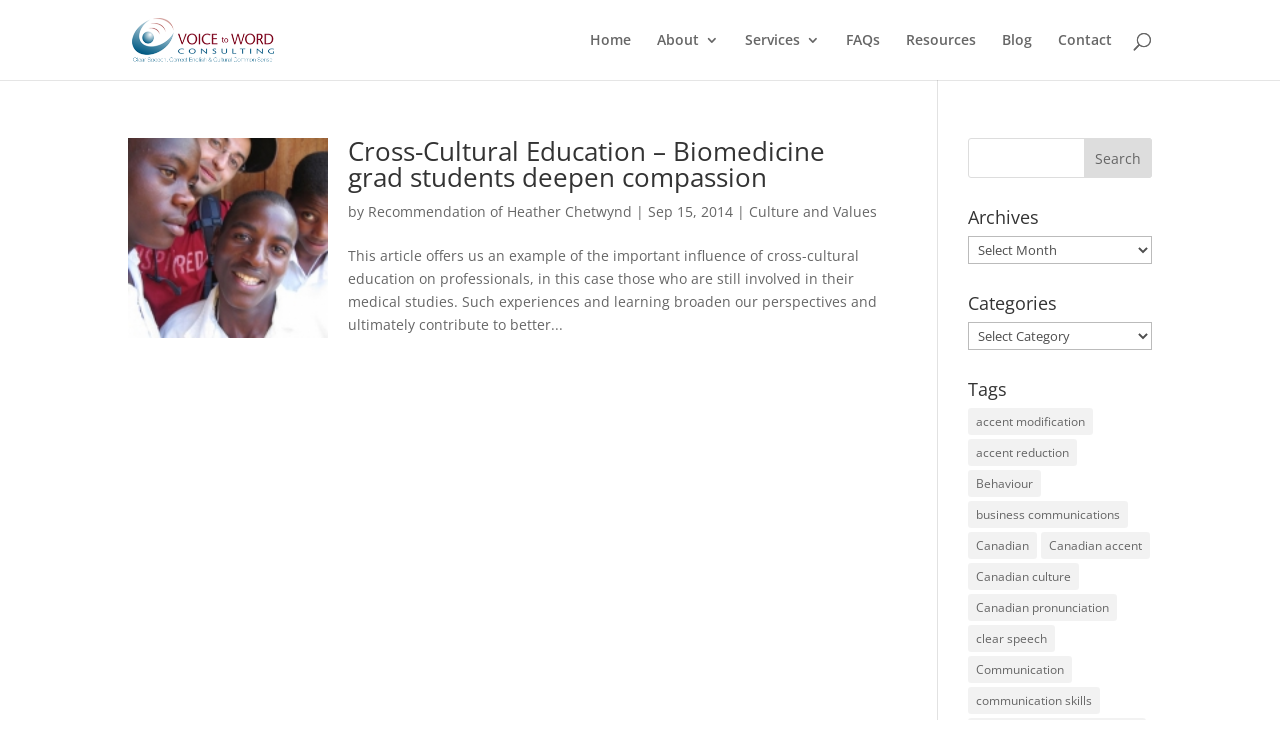

--- FILE ---
content_type: text/html; charset=UTF-8
request_url: https://voicetoword.com/tag/cross-cultural-education/
body_size: 17551
content:
<!DOCTYPE html>
<html lang="en-US">
<head>
	<meta charset="UTF-8" />
<meta http-equiv="X-UA-Compatible" content="IE=edge">
	<link rel="pingback" href="https://voicetoword.com/xmlrpc.php" />

	<script type="text/javascript">
		document.documentElement.className = 'js';
	</script>

	<title>cross-cultural education | Voice to Word Consulting</title>
<link rel="preconnect" href="https://fonts.gstatic.com" crossorigin /><style id="et-divi-open-sans-inline-css">/* Original: https://fonts.googleapis.com/css?family=Open+Sans:300italic,400italic,600italic,700italic,800italic,400,300,600,700,800&#038;subset=cyrillic,cyrillic-ext,greek,greek-ext,hebrew,latin,latin-ext,vietnamese&#038;display=swap *//* User Agent: Mozilla/5.0 (Unknown; Linux x86_64) AppleWebKit/538.1 (KHTML, like Gecko) Safari/538.1 Daum/4.1 */@font-face {font-family: 'Open Sans';font-style: italic;font-weight: 300;font-stretch: normal;font-display: swap;src: url(https://fonts.gstatic.com/s/opensans/v44/memQYaGs126MiZpBA-UFUIcVXSCEkx2cmqvXlWq8tWZ0Pw86hd0Rk5hkaVc.ttf) format('truetype');}@font-face {font-family: 'Open Sans';font-style: italic;font-weight: 400;font-stretch: normal;font-display: swap;src: url(https://fonts.gstatic.com/s/opensans/v44/memQYaGs126MiZpBA-UFUIcVXSCEkx2cmqvXlWq8tWZ0Pw86hd0Rk8ZkaVc.ttf) format('truetype');}@font-face {font-family: 'Open Sans';font-style: italic;font-weight: 600;font-stretch: normal;font-display: swap;src: url(https://fonts.gstatic.com/s/opensans/v44/memQYaGs126MiZpBA-UFUIcVXSCEkx2cmqvXlWq8tWZ0Pw86hd0RkxhjaVc.ttf) format('truetype');}@font-face {font-family: 'Open Sans';font-style: italic;font-weight: 700;font-stretch: normal;font-display: swap;src: url(https://fonts.gstatic.com/s/opensans/v44/memQYaGs126MiZpBA-UFUIcVXSCEkx2cmqvXlWq8tWZ0Pw86hd0RkyFjaVc.ttf) format('truetype');}@font-face {font-family: 'Open Sans';font-style: italic;font-weight: 800;font-stretch: normal;font-display: swap;src: url(https://fonts.gstatic.com/s/opensans/v44/memQYaGs126MiZpBA-UFUIcVXSCEkx2cmqvXlWq8tWZ0Pw86hd0Rk0ZjaVc.ttf) format('truetype');}@font-face {font-family: 'Open Sans';font-style: normal;font-weight: 300;font-stretch: normal;font-display: swap;src: url(https://fonts.gstatic.com/s/opensans/v44/memSYaGs126MiZpBA-UvWbX2vVnXBbObj2OVZyOOSr4dVJWUgsiH0C4n.ttf) format('truetype');}@font-face {font-family: 'Open Sans';font-style: normal;font-weight: 400;font-stretch: normal;font-display: swap;src: url(https://fonts.gstatic.com/s/opensans/v44/memSYaGs126MiZpBA-UvWbX2vVnXBbObj2OVZyOOSr4dVJWUgsjZ0C4n.ttf) format('truetype');}@font-face {font-family: 'Open Sans';font-style: normal;font-weight: 600;font-stretch: normal;font-display: swap;src: url(https://fonts.gstatic.com/s/opensans/v44/memSYaGs126MiZpBA-UvWbX2vVnXBbObj2OVZyOOSr4dVJWUgsgH1y4n.ttf) format('truetype');}@font-face {font-family: 'Open Sans';font-style: normal;font-weight: 700;font-stretch: normal;font-display: swap;src: url(https://fonts.gstatic.com/s/opensans/v44/memSYaGs126MiZpBA-UvWbX2vVnXBbObj2OVZyOOSr4dVJWUgsg-1y4n.ttf) format('truetype');}@font-face {font-family: 'Open Sans';font-style: normal;font-weight: 800;font-stretch: normal;font-display: swap;src: url(https://fonts.gstatic.com/s/opensans/v44/memSYaGs126MiZpBA-UvWbX2vVnXBbObj2OVZyOOSr4dVJWUgshZ1y4n.ttf) format('truetype');}/* User Agent: Mozilla/5.0 (Windows NT 6.1; WOW64; rv:27.0) Gecko/20100101 Firefox/27.0 */@font-face {font-family: 'Open Sans';font-style: italic;font-weight: 300;font-stretch: normal;font-display: swap;src: url(https://fonts.gstatic.com/l/font?kit=memQYaGs126MiZpBA-UFUIcVXSCEkx2cmqvXlWq8tWZ0Pw86hd0Rk5hkaVQ&skey=743457fe2cc29280&v=v44) format('woff');}@font-face {font-family: 'Open Sans';font-style: italic;font-weight: 400;font-stretch: normal;font-display: swap;src: url(https://fonts.gstatic.com/l/font?kit=memQYaGs126MiZpBA-UFUIcVXSCEkx2cmqvXlWq8tWZ0Pw86hd0Rk8ZkaVQ&skey=743457fe2cc29280&v=v44) format('woff');}@font-face {font-family: 'Open Sans';font-style: italic;font-weight: 600;font-stretch: normal;font-display: swap;src: url(https://fonts.gstatic.com/l/font?kit=memQYaGs126MiZpBA-UFUIcVXSCEkx2cmqvXlWq8tWZ0Pw86hd0RkxhjaVQ&skey=743457fe2cc29280&v=v44) format('woff');}@font-face {font-family: 'Open Sans';font-style: italic;font-weight: 700;font-stretch: normal;font-display: swap;src: url(https://fonts.gstatic.com/l/font?kit=memQYaGs126MiZpBA-UFUIcVXSCEkx2cmqvXlWq8tWZ0Pw86hd0RkyFjaVQ&skey=743457fe2cc29280&v=v44) format('woff');}@font-face {font-family: 'Open Sans';font-style: italic;font-weight: 800;font-stretch: normal;font-display: swap;src: url(https://fonts.gstatic.com/l/font?kit=memQYaGs126MiZpBA-UFUIcVXSCEkx2cmqvXlWq8tWZ0Pw86hd0Rk0ZjaVQ&skey=743457fe2cc29280&v=v44) format('woff');}@font-face {font-family: 'Open Sans';font-style: normal;font-weight: 300;font-stretch: normal;font-display: swap;src: url(https://fonts.gstatic.com/l/font?kit=memSYaGs126MiZpBA-UvWbX2vVnXBbObj2OVZyOOSr4dVJWUgsiH0C4k&skey=62c1cbfccc78b4b2&v=v44) format('woff');}@font-face {font-family: 'Open Sans';font-style: normal;font-weight: 400;font-stretch: normal;font-display: swap;src: url(https://fonts.gstatic.com/l/font?kit=memSYaGs126MiZpBA-UvWbX2vVnXBbObj2OVZyOOSr4dVJWUgsjZ0C4k&skey=62c1cbfccc78b4b2&v=v44) format('woff');}@font-face {font-family: 'Open Sans';font-style: normal;font-weight: 600;font-stretch: normal;font-display: swap;src: url(https://fonts.gstatic.com/l/font?kit=memSYaGs126MiZpBA-UvWbX2vVnXBbObj2OVZyOOSr4dVJWUgsgH1y4k&skey=62c1cbfccc78b4b2&v=v44) format('woff');}@font-face {font-family: 'Open Sans';font-style: normal;font-weight: 700;font-stretch: normal;font-display: swap;src: url(https://fonts.gstatic.com/l/font?kit=memSYaGs126MiZpBA-UvWbX2vVnXBbObj2OVZyOOSr4dVJWUgsg-1y4k&skey=62c1cbfccc78b4b2&v=v44) format('woff');}@font-face {font-family: 'Open Sans';font-style: normal;font-weight: 800;font-stretch: normal;font-display: swap;src: url(https://fonts.gstatic.com/l/font?kit=memSYaGs126MiZpBA-UvWbX2vVnXBbObj2OVZyOOSr4dVJWUgshZ1y4k&skey=62c1cbfccc78b4b2&v=v44) format('woff');}/* User Agent: Mozilla/5.0 (Windows NT 6.3; rv:39.0) Gecko/20100101 Firefox/39.0 */@font-face {font-family: 'Open Sans';font-style: italic;font-weight: 300;font-stretch: normal;font-display: swap;src: url(https://fonts.gstatic.com/s/opensans/v44/memQYaGs126MiZpBA-UFUIcVXSCEkx2cmqvXlWq8tWZ0Pw86hd0Rk5hkaVI.woff2) format('woff2');}@font-face {font-family: 'Open Sans';font-style: italic;font-weight: 400;font-stretch: normal;font-display: swap;src: url(https://fonts.gstatic.com/s/opensans/v44/memQYaGs126MiZpBA-UFUIcVXSCEkx2cmqvXlWq8tWZ0Pw86hd0Rk8ZkaVI.woff2) format('woff2');}@font-face {font-family: 'Open Sans';font-style: italic;font-weight: 600;font-stretch: normal;font-display: swap;src: url(https://fonts.gstatic.com/s/opensans/v44/memQYaGs126MiZpBA-UFUIcVXSCEkx2cmqvXlWq8tWZ0Pw86hd0RkxhjaVI.woff2) format('woff2');}@font-face {font-family: 'Open Sans';font-style: italic;font-weight: 700;font-stretch: normal;font-display: swap;src: url(https://fonts.gstatic.com/s/opensans/v44/memQYaGs126MiZpBA-UFUIcVXSCEkx2cmqvXlWq8tWZ0Pw86hd0RkyFjaVI.woff2) format('woff2');}@font-face {font-family: 'Open Sans';font-style: italic;font-weight: 800;font-stretch: normal;font-display: swap;src: url(https://fonts.gstatic.com/s/opensans/v44/memQYaGs126MiZpBA-UFUIcVXSCEkx2cmqvXlWq8tWZ0Pw86hd0Rk0ZjaVI.woff2) format('woff2');}@font-face {font-family: 'Open Sans';font-style: normal;font-weight: 300;font-stretch: normal;font-display: swap;src: url(https://fonts.gstatic.com/s/opensans/v44/memSYaGs126MiZpBA-UvWbX2vVnXBbObj2OVZyOOSr4dVJWUgsiH0C4i.woff2) format('woff2');}@font-face {font-family: 'Open Sans';font-style: normal;font-weight: 400;font-stretch: normal;font-display: swap;src: url(https://fonts.gstatic.com/s/opensans/v44/memSYaGs126MiZpBA-UvWbX2vVnXBbObj2OVZyOOSr4dVJWUgsjZ0C4i.woff2) format('woff2');}@font-face {font-family: 'Open Sans';font-style: normal;font-weight: 600;font-stretch: normal;font-display: swap;src: url(https://fonts.gstatic.com/s/opensans/v44/memSYaGs126MiZpBA-UvWbX2vVnXBbObj2OVZyOOSr4dVJWUgsgH1y4i.woff2) format('woff2');}@font-face {font-family: 'Open Sans';font-style: normal;font-weight: 700;font-stretch: normal;font-display: swap;src: url(https://fonts.gstatic.com/s/opensans/v44/memSYaGs126MiZpBA-UvWbX2vVnXBbObj2OVZyOOSr4dVJWUgsg-1y4i.woff2) format('woff2');}@font-face {font-family: 'Open Sans';font-style: normal;font-weight: 800;font-stretch: normal;font-display: swap;src: url(https://fonts.gstatic.com/s/opensans/v44/memSYaGs126MiZpBA-UvWbX2vVnXBbObj2OVZyOOSr4dVJWUgshZ1y4i.woff2) format('woff2');}</style><meta name='robots' content='max-image-preview:large' />
<script type="text/javascript">
			let jqueryParams=[],jQuery=function(r){return jqueryParams=[...jqueryParams,r],jQuery},$=function(r){return jqueryParams=[...jqueryParams,r],$};window.jQuery=jQuery,window.$=jQuery;let customHeadScripts=!1;jQuery.fn=jQuery.prototype={},$.fn=jQuery.prototype={},jQuery.noConflict=function(r){if(window.jQuery)return jQuery=window.jQuery,$=window.jQuery,customHeadScripts=!0,jQuery.noConflict},jQuery.ready=function(r){jqueryParams=[...jqueryParams,r]},$.ready=function(r){jqueryParams=[...jqueryParams,r]},jQuery.load=function(r){jqueryParams=[...jqueryParams,r]},$.load=function(r){jqueryParams=[...jqueryParams,r]},jQuery.fn.ready=function(r){jqueryParams=[...jqueryParams,r]},$.fn.ready=function(r){jqueryParams=[...jqueryParams,r]};</script><link rel="alternate" type="application/rss+xml" title="Voice to Word Consulting &raquo; Feed" href="https://voicetoword.com/feed/" />
<link rel="alternate" type="application/rss+xml" title="Voice to Word Consulting &raquo; Comments Feed" href="https://voicetoword.com/comments/feed/" />
<link rel="alternate" type="application/rss+xml" title="Voice to Word Consulting &raquo; cross-cultural education Tag Feed" href="https://voicetoword.com/tag/cross-cultural-education/feed/" />
<meta content="Divi v.4.27.5" name="generator"/><style id='wp-block-library-inline-css' type='text/css'>
:root{--wp-block-synced-color:#7a00df;--wp-block-synced-color--rgb:122,0,223;--wp-bound-block-color:var(--wp-block-synced-color);--wp-editor-canvas-background:#ddd;--wp-admin-theme-color:#007cba;--wp-admin-theme-color--rgb:0,124,186;--wp-admin-theme-color-darker-10:#006ba1;--wp-admin-theme-color-darker-10--rgb:0,107,160.5;--wp-admin-theme-color-darker-20:#005a87;--wp-admin-theme-color-darker-20--rgb:0,90,135;--wp-admin-border-width-focus:2px}@media (min-resolution:192dpi){:root{--wp-admin-border-width-focus:1.5px}}.wp-element-button{cursor:pointer}:root .has-very-light-gray-background-color{background-color:#eee}:root .has-very-dark-gray-background-color{background-color:#313131}:root .has-very-light-gray-color{color:#eee}:root .has-very-dark-gray-color{color:#313131}:root .has-vivid-green-cyan-to-vivid-cyan-blue-gradient-background{background:linear-gradient(135deg,#00d084,#0693e3)}:root .has-purple-crush-gradient-background{background:linear-gradient(135deg,#34e2e4,#4721fb 50%,#ab1dfe)}:root .has-hazy-dawn-gradient-background{background:linear-gradient(135deg,#faaca8,#dad0ec)}:root .has-subdued-olive-gradient-background{background:linear-gradient(135deg,#fafae1,#67a671)}:root .has-atomic-cream-gradient-background{background:linear-gradient(135deg,#fdd79a,#004a59)}:root .has-nightshade-gradient-background{background:linear-gradient(135deg,#330968,#31cdcf)}:root .has-midnight-gradient-background{background:linear-gradient(135deg,#020381,#2874fc)}:root{--wp--preset--font-size--normal:16px;--wp--preset--font-size--huge:42px}.has-regular-font-size{font-size:1em}.has-larger-font-size{font-size:2.625em}.has-normal-font-size{font-size:var(--wp--preset--font-size--normal)}.has-huge-font-size{font-size:var(--wp--preset--font-size--huge)}.has-text-align-center{text-align:center}.has-text-align-left{text-align:left}.has-text-align-right{text-align:right}.has-fit-text{white-space:nowrap!important}#end-resizable-editor-section{display:none}.aligncenter{clear:both}.items-justified-left{justify-content:flex-start}.items-justified-center{justify-content:center}.items-justified-right{justify-content:flex-end}.items-justified-space-between{justify-content:space-between}.screen-reader-text{border:0;clip-path:inset(50%);height:1px;margin:-1px;overflow:hidden;padding:0;position:absolute;width:1px;word-wrap:normal!important}.screen-reader-text:focus{background-color:#ddd;clip-path:none;color:#444;display:block;font-size:1em;height:auto;left:5px;line-height:normal;padding:15px 23px 14px;text-decoration:none;top:5px;width:auto;z-index:100000}html :where(.has-border-color){border-style:solid}html :where([style*=border-top-color]){border-top-style:solid}html :where([style*=border-right-color]){border-right-style:solid}html :where([style*=border-bottom-color]){border-bottom-style:solid}html :where([style*=border-left-color]){border-left-style:solid}html :where([style*=border-width]){border-style:solid}html :where([style*=border-top-width]){border-top-style:solid}html :where([style*=border-right-width]){border-right-style:solid}html :where([style*=border-bottom-width]){border-bottom-style:solid}html :where([style*=border-left-width]){border-left-style:solid}html :where(img[class*=wp-image-]){height:auto;max-width:100%}:where(figure){margin:0 0 1em}html :where(.is-position-sticky){--wp-admin--admin-bar--position-offset:var(--wp-admin--admin-bar--height,0px)}@media screen and (max-width:600px){html :where(.is-position-sticky){--wp-admin--admin-bar--position-offset:0px}}

/*# sourceURL=wp-block-library-inline-css */
</style><style id='global-styles-inline-css' type='text/css'>
:root{--wp--preset--aspect-ratio--square: 1;--wp--preset--aspect-ratio--4-3: 4/3;--wp--preset--aspect-ratio--3-4: 3/4;--wp--preset--aspect-ratio--3-2: 3/2;--wp--preset--aspect-ratio--2-3: 2/3;--wp--preset--aspect-ratio--16-9: 16/9;--wp--preset--aspect-ratio--9-16: 9/16;--wp--preset--color--black: #000000;--wp--preset--color--cyan-bluish-gray: #abb8c3;--wp--preset--color--white: #ffffff;--wp--preset--color--pale-pink: #f78da7;--wp--preset--color--vivid-red: #cf2e2e;--wp--preset--color--luminous-vivid-orange: #ff6900;--wp--preset--color--luminous-vivid-amber: #fcb900;--wp--preset--color--light-green-cyan: #7bdcb5;--wp--preset--color--vivid-green-cyan: #00d084;--wp--preset--color--pale-cyan-blue: #8ed1fc;--wp--preset--color--vivid-cyan-blue: #0693e3;--wp--preset--color--vivid-purple: #9b51e0;--wp--preset--gradient--vivid-cyan-blue-to-vivid-purple: linear-gradient(135deg,rgb(6,147,227) 0%,rgb(155,81,224) 100%);--wp--preset--gradient--light-green-cyan-to-vivid-green-cyan: linear-gradient(135deg,rgb(122,220,180) 0%,rgb(0,208,130) 100%);--wp--preset--gradient--luminous-vivid-amber-to-luminous-vivid-orange: linear-gradient(135deg,rgb(252,185,0) 0%,rgb(255,105,0) 100%);--wp--preset--gradient--luminous-vivid-orange-to-vivid-red: linear-gradient(135deg,rgb(255,105,0) 0%,rgb(207,46,46) 100%);--wp--preset--gradient--very-light-gray-to-cyan-bluish-gray: linear-gradient(135deg,rgb(238,238,238) 0%,rgb(169,184,195) 100%);--wp--preset--gradient--cool-to-warm-spectrum: linear-gradient(135deg,rgb(74,234,220) 0%,rgb(151,120,209) 20%,rgb(207,42,186) 40%,rgb(238,44,130) 60%,rgb(251,105,98) 80%,rgb(254,248,76) 100%);--wp--preset--gradient--blush-light-purple: linear-gradient(135deg,rgb(255,206,236) 0%,rgb(152,150,240) 100%);--wp--preset--gradient--blush-bordeaux: linear-gradient(135deg,rgb(254,205,165) 0%,rgb(254,45,45) 50%,rgb(107,0,62) 100%);--wp--preset--gradient--luminous-dusk: linear-gradient(135deg,rgb(255,203,112) 0%,rgb(199,81,192) 50%,rgb(65,88,208) 100%);--wp--preset--gradient--pale-ocean: linear-gradient(135deg,rgb(255,245,203) 0%,rgb(182,227,212) 50%,rgb(51,167,181) 100%);--wp--preset--gradient--electric-grass: linear-gradient(135deg,rgb(202,248,128) 0%,rgb(113,206,126) 100%);--wp--preset--gradient--midnight: linear-gradient(135deg,rgb(2,3,129) 0%,rgb(40,116,252) 100%);--wp--preset--font-size--small: 13px;--wp--preset--font-size--medium: 20px;--wp--preset--font-size--large: 36px;--wp--preset--font-size--x-large: 42px;--wp--preset--spacing--20: 0.44rem;--wp--preset--spacing--30: 0.67rem;--wp--preset--spacing--40: 1rem;--wp--preset--spacing--50: 1.5rem;--wp--preset--spacing--60: 2.25rem;--wp--preset--spacing--70: 3.38rem;--wp--preset--spacing--80: 5.06rem;--wp--preset--shadow--natural: 6px 6px 9px rgba(0, 0, 0, 0.2);--wp--preset--shadow--deep: 12px 12px 50px rgba(0, 0, 0, 0.4);--wp--preset--shadow--sharp: 6px 6px 0px rgba(0, 0, 0, 0.2);--wp--preset--shadow--outlined: 6px 6px 0px -3px rgb(255, 255, 255), 6px 6px rgb(0, 0, 0);--wp--preset--shadow--crisp: 6px 6px 0px rgb(0, 0, 0);}:root { --wp--style--global--content-size: 823px;--wp--style--global--wide-size: 1080px; }:where(body) { margin: 0; }.wp-site-blocks > .alignleft { float: left; margin-right: 2em; }.wp-site-blocks > .alignright { float: right; margin-left: 2em; }.wp-site-blocks > .aligncenter { justify-content: center; margin-left: auto; margin-right: auto; }:where(.is-layout-flex){gap: 0.5em;}:where(.is-layout-grid){gap: 0.5em;}.is-layout-flow > .alignleft{float: left;margin-inline-start: 0;margin-inline-end: 2em;}.is-layout-flow > .alignright{float: right;margin-inline-start: 2em;margin-inline-end: 0;}.is-layout-flow > .aligncenter{margin-left: auto !important;margin-right: auto !important;}.is-layout-constrained > .alignleft{float: left;margin-inline-start: 0;margin-inline-end: 2em;}.is-layout-constrained > .alignright{float: right;margin-inline-start: 2em;margin-inline-end: 0;}.is-layout-constrained > .aligncenter{margin-left: auto !important;margin-right: auto !important;}.is-layout-constrained > :where(:not(.alignleft):not(.alignright):not(.alignfull)){max-width: var(--wp--style--global--content-size);margin-left: auto !important;margin-right: auto !important;}.is-layout-constrained > .alignwide{max-width: var(--wp--style--global--wide-size);}body .is-layout-flex{display: flex;}.is-layout-flex{flex-wrap: wrap;align-items: center;}.is-layout-flex > :is(*, div){margin: 0;}body .is-layout-grid{display: grid;}.is-layout-grid > :is(*, div){margin: 0;}body{padding-top: 0px;padding-right: 0px;padding-bottom: 0px;padding-left: 0px;}:root :where(.wp-element-button, .wp-block-button__link){background-color: #32373c;border-width: 0;color: #fff;font-family: inherit;font-size: inherit;font-style: inherit;font-weight: inherit;letter-spacing: inherit;line-height: inherit;padding-top: calc(0.667em + 2px);padding-right: calc(1.333em + 2px);padding-bottom: calc(0.667em + 2px);padding-left: calc(1.333em + 2px);text-decoration: none;text-transform: inherit;}.has-black-color{color: var(--wp--preset--color--black) !important;}.has-cyan-bluish-gray-color{color: var(--wp--preset--color--cyan-bluish-gray) !important;}.has-white-color{color: var(--wp--preset--color--white) !important;}.has-pale-pink-color{color: var(--wp--preset--color--pale-pink) !important;}.has-vivid-red-color{color: var(--wp--preset--color--vivid-red) !important;}.has-luminous-vivid-orange-color{color: var(--wp--preset--color--luminous-vivid-orange) !important;}.has-luminous-vivid-amber-color{color: var(--wp--preset--color--luminous-vivid-amber) !important;}.has-light-green-cyan-color{color: var(--wp--preset--color--light-green-cyan) !important;}.has-vivid-green-cyan-color{color: var(--wp--preset--color--vivid-green-cyan) !important;}.has-pale-cyan-blue-color{color: var(--wp--preset--color--pale-cyan-blue) !important;}.has-vivid-cyan-blue-color{color: var(--wp--preset--color--vivid-cyan-blue) !important;}.has-vivid-purple-color{color: var(--wp--preset--color--vivid-purple) !important;}.has-black-background-color{background-color: var(--wp--preset--color--black) !important;}.has-cyan-bluish-gray-background-color{background-color: var(--wp--preset--color--cyan-bluish-gray) !important;}.has-white-background-color{background-color: var(--wp--preset--color--white) !important;}.has-pale-pink-background-color{background-color: var(--wp--preset--color--pale-pink) !important;}.has-vivid-red-background-color{background-color: var(--wp--preset--color--vivid-red) !important;}.has-luminous-vivid-orange-background-color{background-color: var(--wp--preset--color--luminous-vivid-orange) !important;}.has-luminous-vivid-amber-background-color{background-color: var(--wp--preset--color--luminous-vivid-amber) !important;}.has-light-green-cyan-background-color{background-color: var(--wp--preset--color--light-green-cyan) !important;}.has-vivid-green-cyan-background-color{background-color: var(--wp--preset--color--vivid-green-cyan) !important;}.has-pale-cyan-blue-background-color{background-color: var(--wp--preset--color--pale-cyan-blue) !important;}.has-vivid-cyan-blue-background-color{background-color: var(--wp--preset--color--vivid-cyan-blue) !important;}.has-vivid-purple-background-color{background-color: var(--wp--preset--color--vivid-purple) !important;}.has-black-border-color{border-color: var(--wp--preset--color--black) !important;}.has-cyan-bluish-gray-border-color{border-color: var(--wp--preset--color--cyan-bluish-gray) !important;}.has-white-border-color{border-color: var(--wp--preset--color--white) !important;}.has-pale-pink-border-color{border-color: var(--wp--preset--color--pale-pink) !important;}.has-vivid-red-border-color{border-color: var(--wp--preset--color--vivid-red) !important;}.has-luminous-vivid-orange-border-color{border-color: var(--wp--preset--color--luminous-vivid-orange) !important;}.has-luminous-vivid-amber-border-color{border-color: var(--wp--preset--color--luminous-vivid-amber) !important;}.has-light-green-cyan-border-color{border-color: var(--wp--preset--color--light-green-cyan) !important;}.has-vivid-green-cyan-border-color{border-color: var(--wp--preset--color--vivid-green-cyan) !important;}.has-pale-cyan-blue-border-color{border-color: var(--wp--preset--color--pale-cyan-blue) !important;}.has-vivid-cyan-blue-border-color{border-color: var(--wp--preset--color--vivid-cyan-blue) !important;}.has-vivid-purple-border-color{border-color: var(--wp--preset--color--vivid-purple) !important;}.has-vivid-cyan-blue-to-vivid-purple-gradient-background{background: var(--wp--preset--gradient--vivid-cyan-blue-to-vivid-purple) !important;}.has-light-green-cyan-to-vivid-green-cyan-gradient-background{background: var(--wp--preset--gradient--light-green-cyan-to-vivid-green-cyan) !important;}.has-luminous-vivid-amber-to-luminous-vivid-orange-gradient-background{background: var(--wp--preset--gradient--luminous-vivid-amber-to-luminous-vivid-orange) !important;}.has-luminous-vivid-orange-to-vivid-red-gradient-background{background: var(--wp--preset--gradient--luminous-vivid-orange-to-vivid-red) !important;}.has-very-light-gray-to-cyan-bluish-gray-gradient-background{background: var(--wp--preset--gradient--very-light-gray-to-cyan-bluish-gray) !important;}.has-cool-to-warm-spectrum-gradient-background{background: var(--wp--preset--gradient--cool-to-warm-spectrum) !important;}.has-blush-light-purple-gradient-background{background: var(--wp--preset--gradient--blush-light-purple) !important;}.has-blush-bordeaux-gradient-background{background: var(--wp--preset--gradient--blush-bordeaux) !important;}.has-luminous-dusk-gradient-background{background: var(--wp--preset--gradient--luminous-dusk) !important;}.has-pale-ocean-gradient-background{background: var(--wp--preset--gradient--pale-ocean) !important;}.has-electric-grass-gradient-background{background: var(--wp--preset--gradient--electric-grass) !important;}.has-midnight-gradient-background{background: var(--wp--preset--gradient--midnight) !important;}.has-small-font-size{font-size: var(--wp--preset--font-size--small) !important;}.has-medium-font-size{font-size: var(--wp--preset--font-size--medium) !important;}.has-large-font-size{font-size: var(--wp--preset--font-size--large) !important;}.has-x-large-font-size{font-size: var(--wp--preset--font-size--x-large) !important;}
/*# sourceURL=global-styles-inline-css */
</style>

<link rel='stylesheet' id='wp-components-css' href='https://voicetoword.com/wp-includes/css/dist/components/style.min.css?ver=53d830dab7edc161ffed1ed166a5e164' type='text/css' media='all' />
<link rel='stylesheet' id='wp-preferences-css' href='https://voicetoword.com/wp-includes/css/dist/preferences/style.min.css?ver=53d830dab7edc161ffed1ed166a5e164' type='text/css' media='all' />
<link rel='stylesheet' id='wp-block-editor-css' href='https://voicetoword.com/wp-includes/css/dist/block-editor/style.min.css?ver=53d830dab7edc161ffed1ed166a5e164' type='text/css' media='all' />
<link rel='stylesheet' id='popup-maker-block-library-style-css' href='https://voicetoword.com/wp-content/plugins/popup-maker/dist/packages/block-library-style.css?ver=dbea705cfafe089d65f1' type='text/css' media='all' />
<link rel='stylesheet' id='popup-maker-site-css' href='//voicetoword.com/wp-content/uploads/pum/pum-site-styles.css?generated=1754337526&#038;ver=1.21.5' type='text/css' media='all' />
<link rel='stylesheet' id='divi-style-pum-css' href='https://voicetoword.com/wp-content/themes/Divi/style-static.min.css?ver=4.27.5' type='text/css' media='all' />
<link rel="https://api.w.org/" href="https://voicetoword.com/wp-json/" /><link rel="alternate" title="JSON" type="application/json" href="https://voicetoword.com/wp-json/wp/v2/tags/128" /><meta name="viewport" content="width=device-width, initial-scale=1.0, maximum-scale=1.0, user-scalable=0" /><link rel="icon" href="https://voicetoword.com/wp-content/uploads/2021/02/favicon-voice-to-word.png" sizes="32x32" />
<link rel="icon" href="https://voicetoword.com/wp-content/uploads/2021/02/favicon-voice-to-word.png" sizes="192x192" />
<link rel="apple-touch-icon" href="https://voicetoword.com/wp-content/uploads/2021/02/favicon-voice-to-word.png" />
<meta name="msapplication-TileImage" content="https://voicetoword.com/wp-content/uploads/2021/02/favicon-voice-to-word.png" />
<link rel="stylesheet" id="et-divi-customizer-global-cached-inline-styles" href="https://voicetoword.com/wp-content/et-cache/global/et-divi-customizer-global.min.css?ver=1768844485" /></head>
<body data-rsssl=1 class="archive tag tag-cross-cultural-education tag-128 wp-theme-Divi et_pb_button_helper_class et_fixed_nav et_show_nav et_primary_nav_dropdown_animation_fade et_secondary_nav_dropdown_animation_fade et_header_style_left et_pb_footer_columns4 et_cover_background et_pb_gutter osx et_pb_gutters3 et_right_sidebar et_divi_theme et-db">
	<div id="page-container">

	
	
			<header id="main-header" data-height-onload="66">
			<div class="container clearfix et_menu_container">
							<div class="logo_container">
					<span class="logo_helper"></span>
					<a href="https://voicetoword.com/">
						<img src="https://voicetoword.com/wp-content/uploads/2014/06/VoiceToWord_Logo_RGB-300pxw2014-retinax2.png" width="600" height="182" alt="Voice to Word Consulting" id="logo" data-height-percentage="54" />
					</a>
				</div>
							<div id="et-top-navigation" data-height="66" data-fixed-height="40">
											<nav id="top-menu-nav">
						<ul id="top-menu" class="nav"><li id="menu-item-194" class="menu-item menu-item-type-post_type menu-item-object-page menu-item-home menu-item-194"><a href="https://voicetoword.com/">Home</a></li>
<li id="menu-item-208" class="menu-item menu-item-type-post_type menu-item-object-page menu-item-has-children menu-item-208"><a href="https://voicetoword.com/about-voice-to-word-clear-communications/">About</a>
<ul class="sub-menu">
	<li id="menu-item-211" class="menu-item menu-item-type-post_type menu-item-object-page menu-item-211"><a href="https://voicetoword.com/heather-chetwynd/">Our Team &#038; Clients</a></li>
	<li id="menu-item-539" class="menu-item menu-item-type-post_type menu-item-object-page menu-item-539"><a href="https://voicetoword.com/case-studies-gain-confidence/">Case Studies and Success Stories</a></li>
	<li id="menu-item-8473" class="menu-item menu-item-type-post_type menu-item-object-page menu-item-8473"><a href="https://voicetoword.com/testimonials/">Testimonials</a></li>
</ul>
</li>
<li id="menu-item-8636" class="menu-item menu-item-type-post_type menu-item-object-page menu-item-has-children menu-item-8636"><a href="https://voicetoword.com/services-for-non-native-speakers/">Services</a>
<ul class="sub-menu">
	<li id="menu-item-8641" class="menu-item menu-item-type-post_type menu-item-object-page menu-item-8641"><a href="https://voicetoword.com/serv-one-on-one-coaching/">One-on-One &#038; Group Coaching</a></li>
	<li id="menu-item-8637" class="menu-item menu-item-type-post_type menu-item-object-page menu-item-8637"><a href="https://voicetoword.com/corporate-services/">Corporate Services</a></li>
	<li id="menu-item-8638" class="menu-item menu-item-type-post_type menu-item-object-page menu-item-8638"><a href="https://voicetoword.com/accent-modification/">Accent Modification</a></li>
	<li id="menu-item-8642" class="menu-item menu-item-type-post_type menu-item-object-page menu-item-8642"><a href="https://voicetoword.com/presentation-skills-courses/">Presentation &#038; Voice Coaching</a></li>
	<li id="menu-item-8640" class="menu-item menu-item-type-post_type menu-item-object-page menu-item-8640"><a href="https://voicetoword.com/conversation-interpersonal-cross-cultural-skills/">Conversation, Cultural &#038; Interpersonal Skills</a></li>
	<li id="menu-item-8639" class="menu-item menu-item-type-post_type menu-item-object-page menu-item-8639"><a href="https://voicetoword.com/writing-grammar/">Business Communications</a></li>
</ul>
</li>
<li id="menu-item-309" class="menu-item menu-item-type-post_type menu-item-object-page menu-item-309"><a href="https://voicetoword.com/faqs/">FAQs</a></li>
<li id="menu-item-381" class="menu-item menu-item-type-post_type menu-item-object-page menu-item-381"><a href="https://voicetoword.com/resources-articles-audio-visual-links/">Resources</a></li>
<li id="menu-item-276" class="menu-item menu-item-type-post_type menu-item-object-page menu-item-276"><a href="https://voicetoword.com/blog-voice-to-word/">Blog</a></li>
<li id="menu-item-191" class="menu-item menu-item-type-post_type menu-item-object-page menu-item-191"><a href="https://voicetoword.com/contact/">Contact</a></li>
</ul>						</nav>
					
					
					
											<div id="et_top_search">
							<span id="et_search_icon"></span>
						</div>
					
					<div id="et_mobile_nav_menu">
				<div class="mobile_nav closed">
					<span class="select_page">Select Page</span>
					<span class="mobile_menu_bar mobile_menu_bar_toggle"></span>
				</div>
			</div>				</div> <!-- #et-top-navigation -->
			</div> <!-- .container -->
						<div class="et_search_outer">
				<div class="container et_search_form_container">
					<form role="search" method="get" class="et-search-form" action="https://voicetoword.com/">
					<input type="search" class="et-search-field" placeholder="Search &hellip;" value="" name="s" title="Search for:" />					</form>
					<span class="et_close_search_field"></span>
				</div>
			</div>
					</header> <!-- #main-header -->
			<div id="et-main-area">
	
<div id="main-content">
	<div class="container">
		<div id="content-area" class="clearfix">
			<div id="left-area">
		
					<article id="post-5812" class="et_pb_post post-5812 post type-post status-publish format-standard has-post-thumbnail hentry category-culture-and-values tag-behaviour tag-communication tag-cross-cultural-communication tag-cross-cultural-education tag-cultural-competence tag-education tag-health-care tag-inter-cultural-communication tag-intercultural-communication tag-medical-students tag-oral-communication tag-sociology">

											<a class="entry-featured-image-url" href="https://voicetoword.com/cross-cultural-education-for-medical-students/">
								<img src="https://voicetoword.com/wp-content/uploads/2021/03/Cross-Cultural-Education-8211-Biomedicine-grad-students-deepen-compassion.png" alt="Cross-Cultural Education &#8211; Biomedicine grad students deepen compassion" class="" width="1080" height="675" />							</a>
					
															<h2 class="entry-title"><a href="https://voicetoword.com/cross-cultural-education-for-medical-students/">Cross-Cultural Education &#8211; Biomedicine grad students deepen compassion</a></h2>
					
					<p class="post-meta"> by <span class="author vcard"><a href="https://voicetoword.com/author/recohchetwynd/" title="Posts by Recommendation of Heather Chetwynd" rel="author">Recommendation of Heather Chetwynd</a></span> | <span class="published">Sep 15, 2014</span> | <a href="https://voicetoword.com/category/culture-and-values/" rel="category tag">Culture and Values</a></p>This article offers us an example of the important influence of cross-cultural education on professionals, in this case those who are still involved in their medical studies. Such experiences and learning broaden our perspectives and ultimately contribute to better...				
					</article>
			<div class="pagination clearfix">
	<div class="alignleft"></div>
	<div class="alignright"></div>
</div>			</div>

				<div id="sidebar">
		<div id="search-2" class="et_pb_widget widget_search"><form role="search" method="get" id="searchform" class="searchform" action="https://voicetoword.com/">
				<div>
					<label class="screen-reader-text" for="s">Search for:</label>
					<input type="text" value="" name="s" id="s" />
					<input type="submit" id="searchsubmit" value="Search" />
				</div>
			</form></div><div id="archives-2" class="et_pb_widget widget_archive"><h4 class="widgettitle">Archives</h4>		<label class="screen-reader-text" for="archives-dropdown-2">Archives</label>
		<select id="archives-dropdown-2" name="archive-dropdown">
			
			<option value="">Select Month</option>
				<option value='https://voicetoword.com/2025/11/'> November 2025 </option>
	<option value='https://voicetoword.com/2025/09/'> September 2025 </option>
	<option value='https://voicetoword.com/2025/07/'> July 2025 </option>
	<option value='https://voicetoword.com/2025/04/'> April 2025 </option>
	<option value='https://voicetoword.com/2025/03/'> March 2025 </option>
	<option value='https://voicetoword.com/2025/02/'> February 2025 </option>
	<option value='https://voicetoword.com/2025/01/'> January 2025 </option>
	<option value='https://voicetoword.com/2024/11/'> November 2024 </option>
	<option value='https://voicetoword.com/2024/09/'> September 2024 </option>
	<option value='https://voicetoword.com/2024/06/'> June 2024 </option>
	<option value='https://voicetoword.com/2024/05/'> May 2024 </option>
	<option value='https://voicetoword.com/2024/04/'> April 2024 </option>
	<option value='https://voicetoword.com/2024/03/'> March 2024 </option>
	<option value='https://voicetoword.com/2024/02/'> February 2024 </option>
	<option value='https://voicetoword.com/2024/01/'> January 2024 </option>
	<option value='https://voicetoword.com/2023/11/'> November 2023 </option>
	<option value='https://voicetoword.com/2023/10/'> October 2023 </option>
	<option value='https://voicetoword.com/2023/06/'> June 2023 </option>
	<option value='https://voicetoword.com/2023/05/'> May 2023 </option>
	<option value='https://voicetoword.com/2023/04/'> April 2023 </option>
	<option value='https://voicetoword.com/2023/03/'> March 2023 </option>
	<option value='https://voicetoword.com/2023/01/'> January 2023 </option>
	<option value='https://voicetoword.com/2022/12/'> December 2022 </option>
	<option value='https://voicetoword.com/2022/11/'> November 2022 </option>
	<option value='https://voicetoword.com/2022/10/'> October 2022 </option>
	<option value='https://voicetoword.com/2022/08/'> August 2022 </option>
	<option value='https://voicetoword.com/2022/06/'> June 2022 </option>
	<option value='https://voicetoword.com/2022/05/'> May 2022 </option>
	<option value='https://voicetoword.com/2022/04/'> April 2022 </option>
	<option value='https://voicetoword.com/2022/02/'> February 2022 </option>
	<option value='https://voicetoword.com/2021/12/'> December 2021 </option>
	<option value='https://voicetoword.com/2021/10/'> October 2021 </option>
	<option value='https://voicetoword.com/2021/09/'> September 2021 </option>
	<option value='https://voicetoword.com/2021/08/'> August 2021 </option>
	<option value='https://voicetoword.com/2021/07/'> July 2021 </option>
	<option value='https://voicetoword.com/2021/06/'> June 2021 </option>
	<option value='https://voicetoword.com/2021/02/'> February 2021 </option>
	<option value='https://voicetoword.com/2021/01/'> January 2021 </option>
	<option value='https://voicetoword.com/2020/12/'> December 2020 </option>
	<option value='https://voicetoword.com/2020/11/'> November 2020 </option>
	<option value='https://voicetoword.com/2020/09/'> September 2020 </option>
	<option value='https://voicetoword.com/2020/07/'> July 2020 </option>
	<option value='https://voicetoword.com/2020/06/'> June 2020 </option>
	<option value='https://voicetoword.com/2020/05/'> May 2020 </option>
	<option value='https://voicetoword.com/2015/10/'> October 2015 </option>
	<option value='https://voicetoword.com/2015/08/'> August 2015 </option>
	<option value='https://voicetoword.com/2015/07/'> July 2015 </option>
	<option value='https://voicetoword.com/2015/06/'> June 2015 </option>
	<option value='https://voicetoword.com/2015/04/'> April 2015 </option>
	<option value='https://voicetoword.com/2015/03/'> March 2015 </option>
	<option value='https://voicetoword.com/2015/02/'> February 2015 </option>
	<option value='https://voicetoword.com/2015/01/'> January 2015 </option>
	<option value='https://voicetoword.com/2014/12/'> December 2014 </option>
	<option value='https://voicetoword.com/2014/11/'> November 2014 </option>
	<option value='https://voicetoword.com/2014/10/'> October 2014 </option>
	<option value='https://voicetoword.com/2014/09/'> September 2014 </option>
	<option value='https://voicetoword.com/2014/08/'> August 2014 </option>
	<option value='https://voicetoword.com/2014/03/'> March 2014 </option>
	<option value='https://voicetoword.com/2013/12/'> December 2013 </option>
	<option value='https://voicetoword.com/2013/02/'> February 2013 </option>
	<option value='https://voicetoword.com/2013/01/'> January 2013 </option>
	<option value='https://voicetoword.com/2012/10/'> October 2012 </option>
	<option value='https://voicetoword.com/2012/06/'> June 2012 </option>
	<option value='https://voicetoword.com/2012/04/'> April 2012 </option>
	<option value='https://voicetoword.com/2011/11/'> November 2011 </option>
	<option value='https://voicetoword.com/2011/09/'> September 2011 </option>
	<option value='https://voicetoword.com/2011/08/'> August 2011 </option>
	<option value='https://voicetoword.com/2011/07/'> July 2011 </option>
	<option value='https://voicetoword.com/2011/06/'> June 2011 </option>
	<option value='https://voicetoword.com/2011/05/'> May 2011 </option>
	<option value='https://voicetoword.com/2011/01/'> January 2011 </option>
	<option value='https://voicetoword.com/2010/11/'> November 2010 </option>
	<option value='https://voicetoword.com/2010/10/'> October 2010 </option>
	<option value='https://voicetoword.com/2010/08/'> August 2010 </option>
	<option value='https://voicetoword.com/2010/05/'> May 2010 </option>
	<option value='https://voicetoword.com/2010/04/'> April 2010 </option>
	<option value='https://voicetoword.com/2010/01/'> January 2010 </option>
	<option value='https://voicetoword.com/2009/12/'> December 2009 </option>
	<option value='https://voicetoword.com/2009/02/'> February 2009 </option>

		</select>

			<script type="text/javascript">
/* <![CDATA[ */

( ( dropdownId ) => {
	const dropdown = document.getElementById( dropdownId );
	function onSelectChange() {
		setTimeout( () => {
			if ( 'escape' === dropdown.dataset.lastkey ) {
				return;
			}
			if ( dropdown.value ) {
				document.location.href = dropdown.value;
			}
		}, 250 );
	}
	function onKeyUp( event ) {
		if ( 'Escape' === event.key ) {
			dropdown.dataset.lastkey = 'escape';
		} else {
			delete dropdown.dataset.lastkey;
		}
	}
	function onClick() {
		delete dropdown.dataset.lastkey;
	}
	dropdown.addEventListener( 'keyup', onKeyUp );
	dropdown.addEventListener( 'click', onClick );
	dropdown.addEventListener( 'change', onSelectChange );
})( "archives-dropdown-2" );

//# sourceURL=WP_Widget_Archives%3A%3Awidget
/* ]]> */
</script>
</div><div id="categories-6" class="et_pb_widget widget_categories"><h4 class="widgettitle">Categories</h4><form action="https://voicetoword.com" method="get"><label class="screen-reader-text" for="cat">Categories</label><select  name='cat' id='cat' class='postform'>
	<option value='-1'>Select Category</option>
	<option class="level-0" value="13">Accent Modification</option>
	<option class="level-0" value="510">Business Communications</option>
	<option class="level-0" value="22">Culture and Values</option>
	<option class="level-0" value="833">Human Resources</option>
	<option class="level-0" value="721">Language Training</option>
	<option class="level-0" value="347">Non Verbal Communication</option>
	<option class="level-0" value="832">Presentation Skills</option>
	<option class="level-0" value="1">Voice to Word Post &#8211; Other</option>
</select>
</form><script type="text/javascript">
/* <![CDATA[ */

( ( dropdownId ) => {
	const dropdown = document.getElementById( dropdownId );
	function onSelectChange() {
		setTimeout( () => {
			if ( 'escape' === dropdown.dataset.lastkey ) {
				return;
			}
			if ( dropdown.value && parseInt( dropdown.value ) > 0 && dropdown instanceof HTMLSelectElement ) {
				dropdown.parentElement.submit();
			}
		}, 250 );
	}
	function onKeyUp( event ) {
		if ( 'Escape' === event.key ) {
			dropdown.dataset.lastkey = 'escape';
		} else {
			delete dropdown.dataset.lastkey;
		}
	}
	function onClick() {
		delete dropdown.dataset.lastkey;
	}
	dropdown.addEventListener( 'keyup', onKeyUp );
	dropdown.addEventListener( 'click', onClick );
	dropdown.addEventListener( 'change', onSelectChange );
})( "cat" );

//# sourceURL=WP_Widget_Categories%3A%3Awidget
/* ]]> */
</script>
</div><div id="tag_cloud-3" class="et_pb_widget widget_tag_cloud"><h4 class="widgettitle">Tags</h4><div class="tagcloud"><a href="https://voicetoword.com/tag/accent-modification-2/" class="tag-cloud-link tag-link-30 tag-link-position-1" style="font-size: 15.686274509804pt;" aria-label="accent modification (46 items)">accent modification</a>
<a href="https://voicetoword.com/tag/accent-reduction-2/" class="tag-cloud-link tag-link-23 tag-link-position-2" style="font-size: 14.176470588235pt;" aria-label="accent reduction (35 items)">accent reduction</a>
<a href="https://voicetoword.com/tag/behaviour/" class="tag-cloud-link tag-link-39 tag-link-position-3" style="font-size: 15.411764705882pt;" aria-label="Behaviour (44 items)">Behaviour</a>
<a href="https://voicetoword.com/tag/business-communications/" class="tag-cloud-link tag-link-290 tag-link-position-4" style="font-size: 9.6470588235294pt;" aria-label="business communications (16 items)">business communications</a>
<a href="https://voicetoword.com/tag/canadian/" class="tag-cloud-link tag-link-24 tag-link-position-5" style="font-size: 17.333333333333pt;" aria-label="Canadian (61 items)">Canadian</a>
<a href="https://voicetoword.com/tag/canadian-accent/" class="tag-cloud-link tag-link-285 tag-link-position-6" style="font-size: 9.2352941176471pt;" aria-label="Canadian accent (15 items)">Canadian accent</a>
<a href="https://voicetoword.com/tag/canadian-culture/" class="tag-cloud-link tag-link-156 tag-link-position-7" style="font-size: 11.156862745098pt;" aria-label="Canadian culture (21 items)">Canadian culture</a>
<a href="https://voicetoword.com/tag/canadian-pronunciation/" class="tag-cloud-link tag-link-286 tag-link-position-8" style="font-size: 10.058823529412pt;" aria-label="Canadian pronunciation (17 items)">Canadian pronunciation</a>
<a href="https://voicetoword.com/tag/clear-speech/" class="tag-cloud-link tag-link-455 tag-link-position-9" style="font-size: 13.764705882353pt;" aria-label="clear speech (33 items)">clear speech</a>
<a href="https://voicetoword.com/tag/communication/" class="tag-cloud-link tag-link-25 tag-link-position-10" style="font-size: 22pt;" aria-label="Communication (133 items)">Communication</a>
<a href="https://voicetoword.com/tag/communication-skills/" class="tag-cloud-link tag-link-585 tag-link-position-11" style="font-size: 15.823529411765pt;" aria-label="communication skills (47 items)">communication skills</a>
<a href="https://voicetoword.com/tag/communication-skills-training/" class="tag-cloud-link tag-link-586 tag-link-position-12" style="font-size: 14.176470588235pt;" aria-label="communication skills training (35 items)">communication skills training</a>
<a href="https://voicetoword.com/tag/consonants/" class="tag-cloud-link tag-link-676 tag-link-position-13" style="font-size: 8.5490196078431pt;" aria-label="consonants (13 items)">consonants</a>
<a href="https://voicetoword.com/tag/cross-cultural-communication/" class="tag-cloud-link tag-link-40 tag-link-position-14" style="font-size: 16.647058823529pt;" aria-label="cross cultural communication (54 items)">cross cultural communication</a>
<a href="https://voicetoword.com/tag/cultural-awareness/" class="tag-cloud-link tag-link-658 tag-link-position-15" style="font-size: 10.333333333333pt;" aria-label="cultural awareness (18 items)">cultural awareness</a>
<a href="https://voicetoword.com/tag/cultural-competence/" class="tag-cloud-link tag-link-123 tag-link-position-16" style="font-size: 11.156862745098pt;" aria-label="cultural competence (21 items)">cultural competence</a>
<a href="https://voicetoword.com/tag/culture/" class="tag-cloud-link tag-link-32 tag-link-position-17" style="font-size: 15.549019607843pt;" aria-label="Culture (45 items)">Culture</a>
<a href="https://voicetoword.com/tag/employee-training/" class="tag-cloud-link tag-link-820 tag-link-position-18" style="font-size: 8pt;" aria-label="employee training (12 items)">employee training</a>
<a href="https://voicetoword.com/tag/english/" class="tag-cloud-link tag-link-41 tag-link-position-19" style="font-size: 17.058823529412pt;" aria-label="English (58 items)">English</a>
<a href="https://voicetoword.com/tag/english-language/" class="tag-cloud-link tag-link-752 tag-link-position-20" style="font-size: 14.176470588235pt;" aria-label="english language (35 items)">english language</a>
<a href="https://voicetoword.com/tag/enunciate/" class="tag-cloud-link tag-link-26 tag-link-position-21" style="font-size: 11.43137254902pt;" aria-label="enunciate (22 items)">enunciate</a>
<a href="https://voicetoword.com/tag/grammar/" class="tag-cloud-link tag-link-42 tag-link-position-22" style="font-size: 9.2352941176471pt;" aria-label="grammar (15 items)">grammar</a>
<a href="https://voicetoword.com/tag/human-resources/" class="tag-cloud-link tag-link-106 tag-link-position-23" style="font-size: 8pt;" aria-label="human resources (12 items)">human resources</a>
<a href="https://voicetoword.com/tag/idioms/" class="tag-cloud-link tag-link-679 tag-link-position-24" style="font-size: 9.2352941176471pt;" aria-label="idioms (15 items)">idioms</a>
<a href="https://voicetoword.com/tag/inter-cultural-communication/" class="tag-cloud-link tag-link-107 tag-link-position-25" style="font-size: 11.705882352941pt;" aria-label="inter-cultural communication (23 items)">inter-cultural communication</a>
<a href="https://voicetoword.com/tag/intercultural-communication/" class="tag-cloud-link tag-link-102 tag-link-position-26" style="font-size: 11.705882352941pt;" aria-label="intercultural communication (23 items)">intercultural communication</a>
<a href="https://voicetoword.com/tag/intonation/" class="tag-cloud-link tag-link-27 tag-link-position-27" style="font-size: 9.6470588235294pt;" aria-label="intonation (16 items)">intonation</a>
<a href="https://voicetoword.com/tag/language/" class="tag-cloud-link tag-link-257 tag-link-position-28" style="font-size: 10.607843137255pt;" aria-label="language (19 items)">language</a>
<a href="https://voicetoword.com/tag/learning/" class="tag-cloud-link tag-link-338 tag-link-position-29" style="font-size: 8.5490196078431pt;" aria-label="learning (13 items)">learning</a>
<a href="https://voicetoword.com/tag/linguistics/" class="tag-cloud-link tag-link-50 tag-link-position-30" style="font-size: 8.5490196078431pt;" aria-label="Linguistics (13 items)">Linguistics</a>
<a href="https://voicetoword.com/tag/misunderstanding/" class="tag-cloud-link tag-link-34 tag-link-position-31" style="font-size: 16.372549019608pt;" aria-label="misunderstanding (51 items)">misunderstanding</a>
<a href="https://voicetoword.com/tag/native-speakers/" class="tag-cloud-link tag-link-753 tag-link-position-32" style="font-size: 8.9607843137255pt;" aria-label="native speakers (14 items)">native speakers</a>
<a href="https://voicetoword.com/tag/new-canadians/" class="tag-cloud-link tag-link-134 tag-link-position-33" style="font-size: 11.705882352941pt;" aria-label="New Canadians (23 items)">New Canadians</a>
<a href="https://voicetoword.com/tag/non-native-english-speakers/" class="tag-cloud-link tag-link-28 tag-link-position-34" style="font-size: 19.941176470588pt;" aria-label="non-native English-speakers (94 items)">non-native English-speakers</a>
<a href="https://voicetoword.com/tag/oral-communication/" class="tag-cloud-link tag-link-35 tag-link-position-35" style="font-size: 19.254901960784pt;" aria-label="oral communication (84 items)">oral communication</a>
<a href="https://voicetoword.com/tag/practice-pronunciation/" class="tag-cloud-link tag-link-574 tag-link-position-36" style="font-size: 11.43137254902pt;" aria-label="practice pronunciation (22 items)">practice pronunciation</a>
<a href="https://voicetoword.com/tag/professional-development/" class="tag-cloud-link tag-link-836 tag-link-position-37" style="font-size: 8.9607843137255pt;" aria-label="professional development (14 items)">professional development</a>
<a href="https://voicetoword.com/tag/pronunciation/" class="tag-cloud-link tag-link-108 tag-link-position-38" style="font-size: 19.529411764706pt;" aria-label="pronunciation (89 items)">pronunciation</a>
<a href="https://voicetoword.com/tag/sociology/" class="tag-cloud-link tag-link-54 tag-link-position-39" style="font-size: 9.2352941176471pt;" aria-label="Sociology (15 items)">Sociology</a>
<a href="https://voicetoword.com/tag/video/" class="tag-cloud-link tag-link-94 tag-link-position-40" style="font-size: 10.607843137255pt;" aria-label="Video (19 items)">Video</a>
<a href="https://voicetoword.com/tag/video-learning-series/" class="tag-cloud-link tag-link-847 tag-link-position-41" style="font-size: 8.9607843137255pt;" aria-label="Video Learning Series (14 items)">Video Learning Series</a>
<a href="https://voicetoword.com/tag/videos/" class="tag-cloud-link tag-link-95 tag-link-position-42" style="font-size: 8.9607843137255pt;" aria-label="Videos (14 items)">Videos</a>
<a href="https://voicetoword.com/tag/vocabulary-2/" class="tag-cloud-link tag-link-77 tag-link-position-43" style="font-size: 9.6470588235294pt;" aria-label="vocabulary (16 items)">vocabulary</a>
<a href="https://voicetoword.com/tag/voice-to-word/" class="tag-cloud-link tag-link-845 tag-link-position-44" style="font-size: 9.6470588235294pt;" aria-label="Voice To Word (16 items)">Voice To Word</a>
<a href="https://voicetoword.com/tag/workplace-communication/" class="tag-cloud-link tag-link-784 tag-link-position-45" style="font-size: 8.5490196078431pt;" aria-label="workplace communication (13 items)">workplace communication</a></div>
</div>	</div>
		</div>
	</div>
</div>


			<footer id="main-footer">
				
<div class="container">
	<div id="footer-widgets" class="clearfix">
		<div class="footer-widget"><div id="custom_html-2" class="widget_text fwidget et_pb_widget widget_custom_html"><h4 class="title">CONTACT</h4><div class="textwidget custom-html-widget">(416) 535-8869
<br />
<a href="mailto:info@voicetoword.com">info@voicetoword.com</a>
</div></div></div><div class="footer-widget"><div id="custom_html-3" class="widget_text fwidget et_pb_widget widget_custom_html"><h4 class="title">PRIVACY</h4><div class="textwidget custom-html-widget"><a href="https://voicetoword.com/privacy-disclaimer/">Privacy</a><br>
<a href="https://voicetoword.com/privacy-disclaimer/">Disclaimer</a><br>
</div></div></div><div class="footer-widget"><div id="categories-5" class="fwidget et_pb_widget widget_categories"><h4 class="title">BLOG CATEGORIES</h4><form action="https://voicetoword.com" method="get"><label class="screen-reader-text" for="categories-dropdown-5">BLOG CATEGORIES</label><select  name='cat' id='categories-dropdown-5' class='postform'>
	<option value='-1'>Select Category</option>
	<option class="level-0" value="13">Accent Modification</option>
	<option class="level-0" value="510">Business Communications</option>
	<option class="level-0" value="22">Culture and Values</option>
	<option class="level-0" value="833">Human Resources</option>
	<option class="level-0" value="721">Language Training</option>
	<option class="level-0" value="347">Non Verbal Communication</option>
	<option class="level-0" value="832">Presentation Skills</option>
	<option class="level-0" value="1">Voice to Word Post &#8211; Other</option>
</select>
</form><script type="text/javascript">
/* <![CDATA[ */

( ( dropdownId ) => {
	const dropdown = document.getElementById( dropdownId );
	function onSelectChange() {
		setTimeout( () => {
			if ( 'escape' === dropdown.dataset.lastkey ) {
				return;
			}
			if ( dropdown.value && parseInt( dropdown.value ) > 0 && dropdown instanceof HTMLSelectElement ) {
				dropdown.parentElement.submit();
			}
		}, 250 );
	}
	function onKeyUp( event ) {
		if ( 'Escape' === event.key ) {
			dropdown.dataset.lastkey = 'escape';
		} else {
			delete dropdown.dataset.lastkey;
		}
	}
	function onClick() {
		delete dropdown.dataset.lastkey;
	}
	dropdown.addEventListener( 'keyup', onKeyUp );
	dropdown.addEventListener( 'click', onClick );
	dropdown.addEventListener( 'change', onSelectChange );
})( "categories-dropdown-5" );

//# sourceURL=WP_Widget_Categories%3A%3Awidget
/* ]]> */
</script>
</div></div><div class="footer-widget"><div id="search-4" class="fwidget et_pb_widget widget_search"><h4 class="title">SEARCH</h4><form role="search" method="get" id="searchform" class="searchform" action="https://voicetoword.com/">
				<div>
					<label class="screen-reader-text" for="s">Search for:</label>
					<input type="text" value="" name="s" id="s" />
					<input type="submit" id="searchsubmit" value="Search" />
				</div>
			</form></div></div>	</div>
</div>


		
				<div id="footer-bottom">
					<div class="container clearfix">
				<ul class="et-social-icons">

	<li class="et-social-icon et-social-facebook">
		<a href="#" class="icon">
			<span>Facebook</span>
		</a>
	</li>
	<li class="et-social-icon et-social-twitter">
		<a href="#" class="icon">
			<span>X</span>
		</a>
	</li>
	<li class="et-social-icon et-social-instagram">
		<a href="#" class="icon">
			<span>Instagram</span>
		</a>
	</li>
	<li class="et-social-icon et-social-rss">
		<a href="https://voicetoword.com/feed/" class="icon">
			<span>RSS</span>
		</a>
	</li>

</ul><div id="footer-info">©Copyright 2022 Voice To Word | All Rights Reserved </div>					</div>
				</div>
			</footer>
		</div>


	</div>

	<script type="speculationrules">
{"prefetch":[{"source":"document","where":{"and":[{"href_matches":"/*"},{"not":{"href_matches":["/wp-*.php","/wp-admin/*","/wp-content/uploads/*","/wp-content/*","/wp-content/plugins/*","/wp-content/themes/Divi/*","/*\\?(.+)"]}},{"not":{"selector_matches":"a[rel~=\"nofollow\"]"}},{"not":{"selector_matches":".no-prefetch, .no-prefetch a"}}]},"eagerness":"conservative"}]}
</script>
<div 
	id="pum-8736" 
	role="dialog" 
	aria-modal="false"
	class="pum pum-overlay pum-theme-8540 pum-theme-content-only popmake-overlay pum-overlay-disabled auto_open click_open" 
	data-popmake="{&quot;id&quot;:8736,&quot;slug&quot;:&quot;join-newsletter&quot;,&quot;theme_id&quot;:8540,&quot;cookies&quot;:[{&quot;event&quot;:&quot;on_popup_close&quot;,&quot;settings&quot;:{&quot;name&quot;:&quot;pum-8736-5m&quot;,&quot;key&quot;:&quot;&quot;,&quot;session&quot;:null,&quot;path&quot;:true,&quot;time&quot;:&quot;24 hours&quot;}}],&quot;triggers&quot;:[{&quot;type&quot;:&quot;auto_open&quot;,&quot;settings&quot;:{&quot;cookie_name&quot;:[&quot;pum-8736-5m&quot;],&quot;delay&quot;:&quot;4000&quot;}},{&quot;type&quot;:&quot;click_open&quot;,&quot;settings&quot;:{&quot;extra_selectors&quot;:&quot;&quot;,&quot;cookie_name&quot;:null}}],&quot;mobile_disabled&quot;:true,&quot;tablet_disabled&quot;:null,&quot;meta&quot;:{&quot;display&quot;:{&quot;stackable&quot;:&quot;1&quot;,&quot;overlay_disabled&quot;:&quot;1&quot;,&quot;scrollable_content&quot;:false,&quot;disable_reposition&quot;:false,&quot;size&quot;:&quot;auto&quot;,&quot;responsive_min_width&quot;:&quot;0px&quot;,&quot;responsive_min_width_unit&quot;:false,&quot;responsive_max_width&quot;:&quot;100px&quot;,&quot;responsive_max_width_unit&quot;:false,&quot;custom_width&quot;:&quot;300px&quot;,&quot;custom_width_unit&quot;:false,&quot;custom_height&quot;:&quot;380px&quot;,&quot;custom_height_unit&quot;:false,&quot;custom_height_auto&quot;:&quot;1&quot;,&quot;location&quot;:&quot;right bottom&quot;,&quot;position_from_trigger&quot;:false,&quot;position_top&quot;:&quot;100&quot;,&quot;position_left&quot;:&quot;0&quot;,&quot;position_bottom&quot;:&quot;10&quot;,&quot;position_right&quot;:&quot;10&quot;,&quot;position_fixed&quot;:&quot;1&quot;,&quot;animation_type&quot;:&quot;slide&quot;,&quot;animation_speed&quot;:&quot;350&quot;,&quot;animation_origin&quot;:&quot;bottom&quot;,&quot;overlay_zindex&quot;:false,&quot;zindex&quot;:&quot;1999999999&quot;},&quot;close&quot;:{&quot;text&quot;:&quot;&quot;,&quot;button_delay&quot;:&quot;0&quot;,&quot;overlay_click&quot;:false,&quot;esc_press&quot;:false,&quot;f4_press&quot;:false},&quot;click_open&quot;:[]}}">

	<div id="popmake-8736" class="pum-container popmake theme-8540 pum-position-fixed">

				
				
		
				<div class="pum-content popmake-content" tabindex="0">
			<div id="newslatter" class="et_pb_with_border et_pb_section et_pb_section_1 et_pb_with_background et_section_regular" >
				
				
				
				
				
				
				<div class="et_pb_row et_pb_row_0">
				<div class="et_pb_column et_pb_column_4_4 et_pb_column_0  et_pb_css_mix_blend_mode_passthrough et-last-child">
				
				
				
				
				<div id="join-news-letter" class="et_pb_module et_pb_signup_0 et_clickable et_pb_newsletter_layout_top_bottom et_pb_newsletter et_pb_subscribe clearfix  et_pb_text_align_center et_pb_bg_layout_dark et_pb_no_bg" data-redirect_url="https://voicetoword.us8.list-manage.com/subscribe?u=03906c5875d054121a85152cd&#038;id=1dc24ef936">
				
				
				
				
				<div class="et_pb_newsletter_description"><h3 class="et_pb_module_header">Join Our Newsletter</h3><div>
<h3>Sign up here to get the latest news, updates, tips and special offers from Voice to Word delivered to your inbox.</h3>
<form novalidate="" class="getform-form getform-valid getform-pristine">
<div class="getform-fields"></div>
</form>
</div></div>
				
				<div class="et_pb_newsletter_form">
					<form method="post">
						<div class="et_pb_newsletter_result et_pb_newsletter_error"></div>
						<div class="et_pb_newsletter_result et_pb_newsletter_success">
							<h2>Success!</h2>
						</div>
						<div class="et_pb_newsletter_fields">
							
							
							
					<p class="et_pb_newsletter_field et_pb_contact_field_last et_pb_contact_field_last_tablet et_pb_contact_field_last_phone">
						<label class="et_pb_contact_form_label" for="et_pb_signup_email" style="display: none;">Email</label>
						<input id="et_pb_signup_email" class="input" type="text" placeholder="Email" name="et_pb_signup_email">
					</p>
							
							
					<p class="et_pb_newsletter_button_wrap">
						<a class="et_pb_newsletter_button et_pb_button" href="#" data-icon="&#x24;">
							<span class="et_subscribe_loader"></span>
							<span class="et_pb_newsletter_button_text">Subscribe</span>
						</a>
					</p>
							
						</div>
						
						<input type="hidden" value="mailchimp" name="et_pb_signup_provider" />
						<input type="hidden" value="90e34fe85f" name="et_pb_signup_list_id" />
						<input type="hidden" value="elegantthemestest" name="et_pb_signup_account_name" />
						<input type="hidden" value="true" name="et_pb_signup_ip_address" /><input type="hidden" value="273eb568015f7d5ab66ffef28b807024" name="et_pb_signup_checksum" />
					</form>
				</div>
			</div>
			</div>
				
				
				
				
			</div>
				
				
			</div>
		</div>

				
							<button type="button" class="pum-close popmake-close" aria-label="Close">
			×			</button>
		
	</div>

</div>
	<script type="text/javascript">
				var et_link_options_data = [{"class":"et_pb_signup_0","url":"https:\/\/voicetoword.us8.list-manage.com\/subscribe?u=03906c5875d054121a85152cd&id=1dc24ef936","target":"_blank"}];
			</script>
	<style id="et-builder-googlefonts-inline">/* Original: https://fonts.googleapis.com/css?family=Cormorant+Garamond:300,300italic,regular,italic,500,500italic,600,600italic,700,700italic&#038;subset=cyrillic,cyrillic-ext,latin,latin-ext,vietnamese&#038;display=swap *//* User Agent: Mozilla/5.0 (Unknown; Linux x86_64) AppleWebKit/538.1 (KHTML, like Gecko) Safari/538.1 Daum/4.1 */@font-face {font-family: 'Cormorant Garamond';font-style: italic;font-weight: 300;font-display: swap;src: url(https://fonts.gstatic.com/s/cormorantgaramond/v21/co3smX5slCNuHLi8bLeY9MK7whWMhyjYrGFEsdtdc62E6zd5rDDOjw.ttf) format('truetype');}@font-face {font-family: 'Cormorant Garamond';font-style: italic;font-weight: 400;font-display: swap;src: url(https://fonts.gstatic.com/s/cormorantgaramond/v21/co3smX5slCNuHLi8bLeY9MK7whWMhyjYrGFEsdtdc62E6zd58jDOjw.ttf) format('truetype');}@font-face {font-family: 'Cormorant Garamond';font-style: italic;font-weight: 500;font-display: swap;src: url(https://fonts.gstatic.com/s/cormorantgaramond/v21/co3smX5slCNuHLi8bLeY9MK7whWMhyjYrGFEsdtdc62E6zd5wDDOjw.ttf) format('truetype');}@font-face {font-family: 'Cormorant Garamond';font-style: italic;font-weight: 600;font-display: swap;src: url(https://fonts.gstatic.com/s/cormorantgaramond/v21/co3smX5slCNuHLi8bLeY9MK7whWMhyjYrGFEsdtdc62E6zd5LDfOjw.ttf) format('truetype');}@font-face {font-family: 'Cormorant Garamond';font-style: italic;font-weight: 700;font-display: swap;src: url(https://fonts.gstatic.com/s/cormorantgaramond/v21/co3smX5slCNuHLi8bLeY9MK7whWMhyjYrGFEsdtdc62E6zd5FTfOjw.ttf) format('truetype');}@font-face {font-family: 'Cormorant Garamond';font-style: normal;font-weight: 300;font-display: swap;src: url(https://fonts.gstatic.com/s/cormorantgaramond/v21/co3umX5slCNuHLi8bLeY9MK7whWMhyjypVO7abI26QOD_qE6GnM.ttf) format('truetype');}@font-face {font-family: 'Cormorant Garamond';font-style: normal;font-weight: 400;font-display: swap;src: url(https://fonts.gstatic.com/s/cormorantgaramond/v21/co3umX5slCNuHLi8bLeY9MK7whWMhyjypVO7abI26QOD_v86GnM.ttf) format('truetype');}@font-face {font-family: 'Cormorant Garamond';font-style: normal;font-weight: 500;font-display: swap;src: url(https://fonts.gstatic.com/s/cormorantgaramond/v21/co3umX5slCNuHLi8bLeY9MK7whWMhyjypVO7abI26QOD_s06GnM.ttf) format('truetype');}@font-face {font-family: 'Cormorant Garamond';font-style: normal;font-weight: 600;font-display: swap;src: url(https://fonts.gstatic.com/s/cormorantgaramond/v21/co3umX5slCNuHLi8bLeY9MK7whWMhyjypVO7abI26QOD_iE9GnM.ttf) format('truetype');}@font-face {font-family: 'Cormorant Garamond';font-style: normal;font-weight: 700;font-display: swap;src: url(https://fonts.gstatic.com/s/cormorantgaramond/v21/co3umX5slCNuHLi8bLeY9MK7whWMhyjypVO7abI26QOD_hg9GnM.ttf) format('truetype');}/* User Agent: Mozilla/5.0 (Windows NT 6.1; WOW64; rv:27.0) Gecko/20100101 Firefox/27.0 */@font-face {font-family: 'Cormorant Garamond';font-style: italic;font-weight: 300;font-display: swap;src: url(https://fonts.gstatic.com/l/font?kit=co3smX5slCNuHLi8bLeY9MK7whWMhyjYrGFEsdtdc62E6zd5rDDOjA&skey=e666f2218a05acfc&v=v21) format('woff');}@font-face {font-family: 'Cormorant Garamond';font-style: italic;font-weight: 400;font-display: swap;src: url(https://fonts.gstatic.com/l/font?kit=co3smX5slCNuHLi8bLeY9MK7whWMhyjYrGFEsdtdc62E6zd58jDOjA&skey=e666f2218a05acfc&v=v21) format('woff');}@font-face {font-family: 'Cormorant Garamond';font-style: italic;font-weight: 500;font-display: swap;src: url(https://fonts.gstatic.com/l/font?kit=co3smX5slCNuHLi8bLeY9MK7whWMhyjYrGFEsdtdc62E6zd5wDDOjA&skey=e666f2218a05acfc&v=v21) format('woff');}@font-face {font-family: 'Cormorant Garamond';font-style: italic;font-weight: 600;font-display: swap;src: url(https://fonts.gstatic.com/l/font?kit=co3smX5slCNuHLi8bLeY9MK7whWMhyjYrGFEsdtdc62E6zd5LDfOjA&skey=e666f2218a05acfc&v=v21) format('woff');}@font-face {font-family: 'Cormorant Garamond';font-style: italic;font-weight: 700;font-display: swap;src: url(https://fonts.gstatic.com/l/font?kit=co3smX5slCNuHLi8bLeY9MK7whWMhyjYrGFEsdtdc62E6zd5FTfOjA&skey=e666f2218a05acfc&v=v21) format('woff');}@font-face {font-family: 'Cormorant Garamond';font-style: normal;font-weight: 300;font-display: swap;src: url(https://fonts.gstatic.com/l/font?kit=co3umX5slCNuHLi8bLeY9MK7whWMhyjypVO7abI26QOD_qE6GnA&skey=a863d1376a24bd7a&v=v21) format('woff');}@font-face {font-family: 'Cormorant Garamond';font-style: normal;font-weight: 400;font-display: swap;src: url(https://fonts.gstatic.com/l/font?kit=co3umX5slCNuHLi8bLeY9MK7whWMhyjypVO7abI26QOD_v86GnA&skey=a863d1376a24bd7a&v=v21) format('woff');}@font-face {font-family: 'Cormorant Garamond';font-style: normal;font-weight: 500;font-display: swap;src: url(https://fonts.gstatic.com/l/font?kit=co3umX5slCNuHLi8bLeY9MK7whWMhyjypVO7abI26QOD_s06GnA&skey=a863d1376a24bd7a&v=v21) format('woff');}@font-face {font-family: 'Cormorant Garamond';font-style: normal;font-weight: 600;font-display: swap;src: url(https://fonts.gstatic.com/l/font?kit=co3umX5slCNuHLi8bLeY9MK7whWMhyjypVO7abI26QOD_iE9GnA&skey=a863d1376a24bd7a&v=v21) format('woff');}@font-face {font-family: 'Cormorant Garamond';font-style: normal;font-weight: 700;font-display: swap;src: url(https://fonts.gstatic.com/l/font?kit=co3umX5slCNuHLi8bLeY9MK7whWMhyjypVO7abI26QOD_hg9GnA&skey=a863d1376a24bd7a&v=v21) format('woff');}/* User Agent: Mozilla/5.0 (Windows NT 6.3; rv:39.0) Gecko/20100101 Firefox/39.0 */@font-face {font-family: 'Cormorant Garamond';font-style: italic;font-weight: 300;font-display: swap;src: url(https://fonts.gstatic.com/s/cormorantgaramond/v21/co3smX5slCNuHLi8bLeY9MK7whWMhyjYrGFEsdtdc62E6zd5rDDOig.woff2) format('woff2');}@font-face {font-family: 'Cormorant Garamond';font-style: italic;font-weight: 400;font-display: swap;src: url(https://fonts.gstatic.com/s/cormorantgaramond/v21/co3smX5slCNuHLi8bLeY9MK7whWMhyjYrGFEsdtdc62E6zd58jDOig.woff2) format('woff2');}@font-face {font-family: 'Cormorant Garamond';font-style: italic;font-weight: 500;font-display: swap;src: url(https://fonts.gstatic.com/s/cormorantgaramond/v21/co3smX5slCNuHLi8bLeY9MK7whWMhyjYrGFEsdtdc62E6zd5wDDOig.woff2) format('woff2');}@font-face {font-family: 'Cormorant Garamond';font-style: italic;font-weight: 600;font-display: swap;src: url(https://fonts.gstatic.com/s/cormorantgaramond/v21/co3smX5slCNuHLi8bLeY9MK7whWMhyjYrGFEsdtdc62E6zd5LDfOig.woff2) format('woff2');}@font-face {font-family: 'Cormorant Garamond';font-style: italic;font-weight: 700;font-display: swap;src: url(https://fonts.gstatic.com/s/cormorantgaramond/v21/co3smX5slCNuHLi8bLeY9MK7whWMhyjYrGFEsdtdc62E6zd5FTfOig.woff2) format('woff2');}@font-face {font-family: 'Cormorant Garamond';font-style: normal;font-weight: 300;font-display: swap;src: url(https://fonts.gstatic.com/s/cormorantgaramond/v21/co3umX5slCNuHLi8bLeY9MK7whWMhyjypVO7abI26QOD_qE6GnY.woff2) format('woff2');}@font-face {font-family: 'Cormorant Garamond';font-style: normal;font-weight: 400;font-display: swap;src: url(https://fonts.gstatic.com/s/cormorantgaramond/v21/co3umX5slCNuHLi8bLeY9MK7whWMhyjypVO7abI26QOD_v86GnY.woff2) format('woff2');}@font-face {font-family: 'Cormorant Garamond';font-style: normal;font-weight: 500;font-display: swap;src: url(https://fonts.gstatic.com/s/cormorantgaramond/v21/co3umX5slCNuHLi8bLeY9MK7whWMhyjypVO7abI26QOD_s06GnY.woff2) format('woff2');}@font-face {font-family: 'Cormorant Garamond';font-style: normal;font-weight: 600;font-display: swap;src: url(https://fonts.gstatic.com/s/cormorantgaramond/v21/co3umX5slCNuHLi8bLeY9MK7whWMhyjypVO7abI26QOD_iE9GnY.woff2) format('woff2');}@font-face {font-family: 'Cormorant Garamond';font-style: normal;font-weight: 700;font-display: swap;src: url(https://fonts.gstatic.com/s/cormorantgaramond/v21/co3umX5slCNuHLi8bLeY9MK7whWMhyjypVO7abI26QOD_hg9GnY.woff2) format('woff2');}</style><!-- Google tag (gtag.js) -->
<script async src="https://www.googletagmanager.com/gtag/js?id=G-CMPPJW45LR"></script>
<script>
  window.dataLayer = window.dataLayer || [];
  function gtag(){dataLayer.push(arguments);}
  gtag('js', new Date());

  gtag('config', 'G-CMPPJW45LR');
</script><script type="text/javascript" src="https://voicetoword.com/wp-includes/js/jquery/jquery.min.js?ver=3.7.1" id="jquery-core-js"></script>
<script type="text/javascript" src="https://voicetoword.com/wp-includes/js/jquery/jquery-migrate.min.js?ver=3.4.1" id="jquery-migrate-js"></script>
<script type="text/javascript" id="jquery-js-after">
/* <![CDATA[ */
jqueryParams.length&&$.each(jqueryParams,function(e,r){if("function"==typeof r){var n=String(r);n.replace("$","jQuery");var a=new Function("return "+n)();$(document).ready(a)}});
//# sourceURL=jquery-js-after
/* ]]> */
</script>
<script type="text/javascript" id="divi-custom-script-js-extra">
/* <![CDATA[ */
var DIVI = {"item_count":"%d Item","items_count":"%d Items"};
var et_builder_utils_params = {"condition":{"diviTheme":true,"extraTheme":false},"scrollLocations":["app","top"],"builderScrollLocations":{"desktop":"app","tablet":"app","phone":"app"},"onloadScrollLocation":"app","builderType":"fe"};
var et_frontend_scripts = {"builderCssContainerPrefix":"#et-boc","builderCssLayoutPrefix":"#et-boc .et-l"};
var et_pb_custom = {"ajaxurl":"https://voicetoword.com/wp-admin/admin-ajax.php","images_uri":"https://voicetoword.com/wp-content/themes/Divi/images","builder_images_uri":"https://voicetoword.com/wp-content/themes/Divi/includes/builder/images","et_frontend_nonce":"6620c3c96f","subscription_failed":"Please, check the fields below to make sure you entered the correct information.","et_ab_log_nonce":"af5deb0a96","fill_message":"Please, fill in the following fields:","contact_error_message":"Please, fix the following errors:","invalid":"Invalid email","captcha":"Captcha","prev":"Prev","previous":"Previous","next":"Next","wrong_captcha":"You entered the wrong number in captcha.","wrong_checkbox":"Checkbox","ignore_waypoints":"no","is_divi_theme_used":"1","widget_search_selector":".widget_search","ab_tests":[],"is_ab_testing_active":"","page_id":"5812","unique_test_id":"","ab_bounce_rate":"5","is_cache_plugin_active":"yes","is_shortcode_tracking":"","tinymce_uri":"https://voicetoword.com/wp-content/themes/Divi/includes/builder/frontend-builder/assets/vendors","accent_color":"#7EBEC5","waypoints_options":{"context":[".pum-overlay"]}};
var et_pb_box_shadow_elements = [];
//# sourceURL=divi-custom-script-js-extra
/* ]]> */
</script>
<script type="text/javascript" src="https://voicetoword.com/wp-content/themes/Divi/js/scripts.min.js?ver=4.27.5" id="divi-custom-script-js"></script>
<script type="text/javascript" src="https://voicetoword.com/wp-content/themes/Divi/core/admin/js/es6-promise.auto.min.js?ver=4.27.5" id="es6-promise-js"></script>
<script type="text/javascript" src="https://www.google.com/recaptcha/api.js?render=6LezmXUpAAAAAMjZwJqT8xOSfQfIWfUo_u5ZpqGV&amp;ver=4.27.5" id="et-recaptcha-v3-js"></script>
<script type="text/javascript" id="et-core-api-spam-recaptcha-js-extra">
/* <![CDATA[ */
var et_core_api_spam_recaptcha = {"site_key":"6LezmXUpAAAAAMjZwJqT8xOSfQfIWfUo_u5ZpqGV","page_action":{"action":"cross_cultural_education_for_medical_students"}};
//# sourceURL=et-core-api-spam-recaptcha-js-extra
/* ]]> */
</script>
<script type="text/javascript" src="https://voicetoword.com/wp-content/themes/Divi/core/admin/js/recaptcha.js?ver=4.27.5" id="et-core-api-spam-recaptcha-js"></script>
<script type="text/javascript" src="https://voicetoword.com/wp-content/themes/Divi/includes/builder/feature/dynamic-assets/assets/js/jquery.fitvids.js?ver=4.27.5" id="fitvids-js"></script>
<script type="text/javascript" src="https://voicetoword.com/wp-includes/js/jquery/ui/core.min.js?ver=1.13.3" id="jquery-ui-core-js"></script>
<script type="text/javascript" src="https://voicetoword.com/wp-includes/js/dist/hooks.min.js?ver=dd5603f07f9220ed27f1" id="wp-hooks-js"></script>
<script type="text/javascript" id="popup-maker-site-js-extra">
/* <![CDATA[ */
var pum_vars = {"version":"1.21.5","pm_dir_url":"https://voicetoword.com/wp-content/plugins/popup-maker/","ajaxurl":"https://voicetoword.com/wp-admin/admin-ajax.php","restapi":"https://voicetoword.com/wp-json/pum/v1","rest_nonce":null,"default_theme":"8533","debug_mode":"","disable_tracking":"","home_url":"/","message_position":"top","core_sub_forms_enabled":"1","popups":[],"cookie_domain":"","analytics_enabled":"1","analytics_route":"analytics","analytics_api":"https://voicetoword.com/wp-json/pum/v1"};
var pum_sub_vars = {"ajaxurl":"https://voicetoword.com/wp-admin/admin-ajax.php","message_position":"top"};
var pum_popups = {"pum-8736":{"triggers":[{"type":"auto_open","settings":{"cookie_name":["pum-8736-5m"],"delay":"4000"}}],"cookies":[{"event":"on_popup_close","settings":{"name":"pum-8736-5m","key":"","session":null,"path":true,"time":"24 hours"}}],"disable_on_mobile":true,"disable_on_tablet":false,"atc_promotion":null,"explain":null,"type_section":null,"theme_id":"8540","size":"auto","responsive_min_width":"0px","responsive_max_width":"100px","custom_width":"300px","custom_height_auto":true,"custom_height":"380px","scrollable_content":false,"animation_type":"slide","animation_speed":"350","animation_origin":"bottom","open_sound":"none","custom_sound":"","location":"right bottom","position_top":"100","position_bottom":"10","position_left":"0","position_right":"10","position_from_trigger":false,"position_fixed":true,"overlay_disabled":true,"stackable":true,"disable_reposition":false,"zindex":"1999999999","close_button_delay":"0","fi_promotion":null,"close_on_form_submission":false,"close_on_form_submission_delay":"0","close_on_overlay_click":false,"close_on_esc_press":false,"close_on_f4_press":false,"disable_form_reopen":false,"disable_accessibility":false,"theme_slug":"content-only","id":8736,"slug":"join-newsletter"}};
//# sourceURL=popup-maker-site-js-extra
/* ]]> */
</script>
<script type="text/javascript" src="//voicetoword.com/wp-content/uploads/pum/pum-site-scripts.js?defer&amp;generated=1754337526&amp;ver=1.21.5" id="popup-maker-site-js"></script>
<script type="text/javascript" src="https://voicetoword.com/wp-content/plugins/popup-maker/dist/assets/vendor/mobile-detect.min.js?ver=1.3.3" id="mobile-detect-js"></script>
<script type="text/javascript" src="https://voicetoword.com/wp-content/themes/Divi/core/admin/js/common.js?ver=4.27.5" id="et-core-common-js"></script>
<style id="et-builder-module-design-deferred-5812-cached-inline-styles">div.et_pb_section.et_pb_section_0{background-image:linear-gradient(357deg,rgba(0,102,153,0.51) 0%,rgba(130,0,36,0.83) 100%)!important}.et_pb_section_0,.et_pb_section_1{border-width:1px;border-color:#ffffff;z-index:10;box-shadow:0px 2px 18px 0px rgba(255,255,255,0.3)}.et_pb_section_0.et_pb_section{padding-top:40px;padding-bottom:54px;margin-top:79px}div.et_pb_section.et_pb_section_1{background-image:linear-gradient(357deg,rgba(0,102,153,0.51) 0%,rgba(130,0,36,0.83) 100%),url(https://voicetoword.com/wp-content/uploads/2021/02/background-1650w-skyline.jpg)!important}.et_pb_section_1.et_pb_section{padding-top:40px;padding-bottom:54px;margin-top:79px;background-color:RGBA(0,0,0,0)!important}.et_pb_row_0.et_pb_row{margin-top:0px!important;margin-right:auto!important;margin-bottom:0px!important;margin-left:auto!important}.et_pb_signup_0.et_pb_subscribe .et_pb_newsletter_description h2,.et_pb_signup_0.et_pb_subscribe .et_pb_newsletter_description h1.et_pb_module_header,.et_pb_signup_0.et_pb_subscribe .et_pb_newsletter_description h3.et_pb_module_header,.et_pb_signup_0.et_pb_subscribe .et_pb_newsletter_description h4.et_pb_module_header,.et_pb_signup_0.et_pb_subscribe .et_pb_newsletter_description h5.et_pb_module_header,.et_pb_signup_0.et_pb_subscribe .et_pb_newsletter_description h6.et_pb_module_header{font-family:'Cormorant Garamond',Georgia,"Times New Roman",serif!important;font-weight:700!important;font-size:45px!important;line-height:1.8em!important}.et_pb_signup_0.et_pb_subscribe p{line-height:1.8em}.et_pb_signup_0.et_pb_subscribe .et_pb_newsletter_description,.et_pb_signup_0.et_pb_subscribe .et_pb_newsletter_form{font-size:18px;line-height:1.8em}.et_pb_signup_0.et_pb_contact_field .et_pb_contact_field_options_title,.et_pb_signup_0.et_pb_subscribe .et_pb_newsletter_form .input,.et_pb_signup_0.et_pb_subscribe .et_pb_newsletter_form .input[type=checkbox]+label,.et_pb_signup_0.et_pb_subscribe .et_pb_newsletter_form .input[type=radio]+label{font-weight:600;text-transform:uppercase;font-size:14px}.et_pb_signup_0.et_pb_subscribe .et_pb_newsletter_form .input::-webkit-input-placeholder{font-weight:600;text-transform:uppercase;font-size:14px}.et_pb_signup_0.et_pb_subscribe .et_pb_newsletter_form .input::-moz-placeholder{font-weight:600;text-transform:uppercase;font-size:14px}.et_pb_signup_0.et_pb_subscribe .et_pb_newsletter_form .input:-ms-input-placeholder{font-weight:600;text-transform:uppercase;font-size:14px}.et_pb_signup_0 .et_pb_newsletter_form p input[type="text"],.et_pb_signup_0 .et_pb_newsletter_form p textarea,.et_pb_signup_0 .et_pb_newsletter_form p select,.et_pb_signup_0 .et_pb_newsletter_form p .input[type="radio"]+label i,.et_pb_signup_0 .et_pb_newsletter_form p .input[type="checkbox"]+label i{border-radius:0px 0px 0px 0px;overflow:hidden}.et_pb_signup_0{max-width:600px}body #page-container .et_pb_section .et_pb_signup_0.et_pb_subscribe .et_pb_newsletter_button.et_pb_button,body .pum-container .et_pb_section .et_pb_signup_0.et_pb_subscribe .et_pb_newsletter_button.et_pb_button{color:#006699!important;border-width:7px!important;border-color:rgba(0,0,0,0);border-radius:0px;letter-spacing:2px;font-size:16px;font-weight:700!important;text-transform:uppercase!important;background-color:#ffb031}body #page-container .et_pb_section .et_pb_signup_0.et_pb_subscribe .et_pb_newsletter_button.et_pb_button:hover:after,body .pum-container .et_pb_section .et_pb_signup_0.et_pb_subscribe .et_pb_newsletter_button.et_pb_button:hover:after{margin-left:.3em;left:auto;margin-left:.3em;opacity:1}body #page-container .et_pb_section .et_pb_signup_0.et_pb_subscribe .et_pb_newsletter_button.et_pb_button:after,body .pum-container .et_pb_section .et_pb_signup_0.et_pb_subscribe .et_pb_newsletter_button.et_pb_button:after{line-height:inherit;font-size:inherit!important;margin-left:-1em;left:auto;font-family:ETmodules!important;font-weight:400!important}.et_pb_signup_0 .et_pb_newsletter_form p input[type="text"],.et_pb_signup_0 .et_pb_newsletter_form p textarea,.et_pb_signup_0 .et_pb_newsletter_form p select,.et_pb_signup_0 .et_pb_newsletter_form p .input[type="checkbox"]+label i:before,.et_pb_signup_0 .et_pb_newsletter_form p .input::placeholder{color:rgba(0,0,0,0.3)!important}.et_pb_signup_0 .et_pb_newsletter_form p .input::-webkit-input-placeholder{color:rgba(0,0,0,0.3)!important}.et_pb_signup_0 .et_pb_newsletter_form p .input::-moz-placeholder{color:rgba(0,0,0,0.3)!important}.et_pb_signup_0 .et_pb_newsletter_form p .input::-ms-input-placeholder{color:rgba(0,0,0,0.3)!important}.et_pb_signup_0 .et_pb_newsletter_form p .input[type="radio"]+label i:before{background-color:rgba(0,0,0,0.3)}.et_pb_signup_0.et_pb_module{margin-left:auto!important;margin-right:auto!important}@media only screen and (max-width:980px){body #page-container .et_pb_section .et_pb_signup_0.et_pb_subscribe .et_pb_newsletter_button.et_pb_button:after,body .pum-container .et_pb_section .et_pb_signup_0.et_pb_subscribe .et_pb_newsletter_button.et_pb_button:after{line-height:inherit;font-size:inherit!important;margin-left:-1em;left:auto;display:inline-block;opacity:0;content:attr(data-icon);font-family:ETmodules!important;font-weight:400!important}body #page-container .et_pb_section .et_pb_signup_0.et_pb_subscribe .et_pb_newsletter_button.et_pb_button:before,body .pum-container .et_pb_section .et_pb_signup_0.et_pb_subscribe .et_pb_newsletter_button.et_pb_button:before{display:none}body #page-container .et_pb_section .et_pb_signup_0.et_pb_subscribe .et_pb_newsletter_button.et_pb_button:hover:after,body .pum-container .et_pb_section .et_pb_signup_0.et_pb_subscribe .et_pb_newsletter_button.et_pb_button:hover:after{margin-left:.3em;left:auto;margin-left:.3em;opacity:1}}@media only screen and (max-width:767px){body #page-container .et_pb_section .et_pb_signup_0.et_pb_subscribe .et_pb_newsletter_button.et_pb_button:after,body .pum-container .et_pb_section .et_pb_signup_0.et_pb_subscribe .et_pb_newsletter_button.et_pb_button:after{line-height:inherit;font-size:inherit!important;margin-left:-1em;left:auto;display:inline-block;opacity:0;content:attr(data-icon);font-family:ETmodules!important;font-weight:400!important}body #page-container .et_pb_section .et_pb_signup_0.et_pb_subscribe .et_pb_newsletter_button.et_pb_button:before,body .pum-container .et_pb_section .et_pb_signup_0.et_pb_subscribe .et_pb_newsletter_button.et_pb_button:before{display:none}body #page-container .et_pb_section .et_pb_signup_0.et_pb_subscribe .et_pb_newsletter_button.et_pb_button:hover:after,body .pum-container .et_pb_section .et_pb_signup_0.et_pb_subscribe .et_pb_newsletter_button.et_pb_button:hover:after{margin-left:.3em;left:auto;margin-left:.3em;opacity:1}}</style></body>
</html>

<!--
Performance optimized by W3 Total Cache. Learn more: https://www.boldgrid.com/w3-total-cache/


Served from: voicetoword.com @ 2026-01-21 14:33:02 by W3 Total Cache
-->

--- FILE ---
content_type: text/css
request_url: https://voicetoword.com/wp-content/et-cache/global/et-divi-customizer-global.min.css?ver=1768844485
body_size: 692
content:
body,.et_pb_column_1_2 .et_quote_content blockquote cite,.et_pb_column_1_2 .et_link_content a.et_link_main_url,.et_pb_column_1_3 .et_quote_content blockquote cite,.et_pb_column_3_8 .et_quote_content blockquote cite,.et_pb_column_1_4 .et_quote_content blockquote cite,.et_pb_blog_grid .et_quote_content blockquote cite,.et_pb_column_1_3 .et_link_content a.et_link_main_url,.et_pb_column_3_8 .et_link_content a.et_link_main_url,.et_pb_column_1_4 .et_link_content a.et_link_main_url,.et_pb_blog_grid .et_link_content a.et_link_main_url,body .et_pb_bg_layout_light .et_pb_post p,body .et_pb_bg_layout_dark .et_pb_post p{font-size:14px}.et_pb_slide_content,.et_pb_best_value{font-size:15px}@media only screen and (min-width:1350px){.et_pb_row{padding:27px 0}.et_pb_section{padding:54px 0}.single.et_pb_pagebuilder_layout.et_full_width_page .et_post_meta_wrapper{padding-top:81px}.et_pb_fullwidth_section{padding:0}}.et-social-google-plus a.icon:before{content:"\e09d"!important}@media only screen and (max-width:480px){html.pum-open.pum-open-overlay-disabled.pum-open-fixed .pum-container{overflow-y:auto;left:5px!important;right:5px!important;top:5px!important;bottom:5px!important;margin:auto}.pum-container .et_pb_signup_0.et_pb_subscribe .et_pb_newsletter_description h3.et_pb_module_header{line-height:1.2!important}.pum-container .et_pb_row.et_pb_row_1{display:none}}.single-post .et_post_meta_wrapper img,.archive:not(.tag):not(.date):not(.category) #content-area article .entry-featured-image-url{display:none}.archive.tag #content-area article .entry-featured-image-url,.archive.date #content-area article .entry-featured-image-url,.archive.category #content-area article .entry-featured-image-url{max-width:200px;margin-right:20px;float:left}.archive.tag #content-area article .et_main_video_container,.archive.date #content-area article .et_main_video_container,.archive.category #content-area article .et_main_video_container{width:200px;margin-right:20px;float:left}.archive .et_pb_post{clear:both}.single-post #left-area .post-meta{padding-bottom:0;margin-bottom:0}#post-272 .et_pb_slider .et_pb_container{height:auto!important;padding:10px 0 40px 0}#post-272 .et_pb_post_slider_image_top .et_pb_slide_image{display:block!important}.popmake div.et_pb_section.et_pb_section_1#newslatter{background-image:linear-gradient(357deg,rgba(0,102,153,1) 0%,rgba(130,0,36,1) 100%)!important}